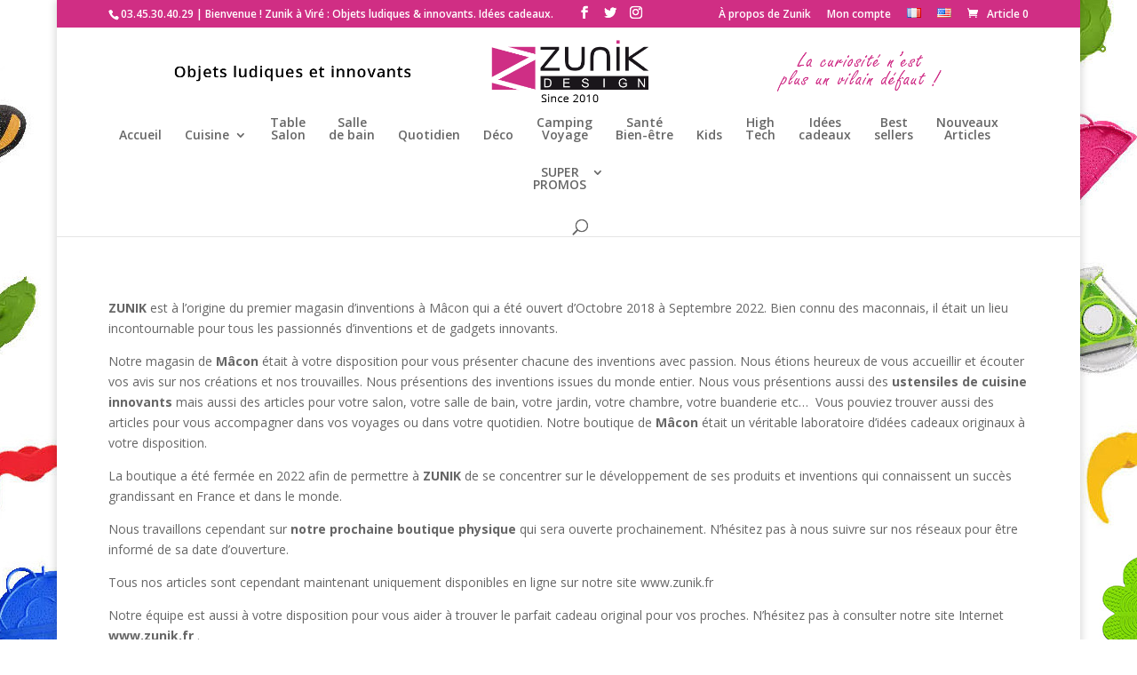

--- FILE ---
content_type: text/html; charset=UTF-8
request_url: https://www.zunik.fr/fr/notre-magasin-a-macon/
body_size: 17120
content:
<!DOCTYPE html>
<html lang="fr-FR">
<head>
	<meta charset="UTF-8" />
<meta http-equiv="X-UA-Compatible" content="IE=edge">
	<link rel="pingback" href="https://www.zunik.fr/xmlrpc.php" />

	<script type="text/javascript">
		document.documentElement.className = 'js';
	</script>

	<script>var et_site_url='https://www.zunik.fr';var et_post_id='1024';function et_core_page_resource_fallback(a,b){"undefined"===typeof b&&(b=a.sheet.cssRules&&0===a.sheet.cssRules.length);b&&(a.onerror=null,a.onload=null,a.href?a.href=et_site_url+"/?et_core_page_resource="+a.id+et_post_id:a.src&&(a.src=et_site_url+"/?et_core_page_resource="+a.id+et_post_id))}
</script><meta name='robots' content='index, follow, max-image-preview:large, max-snippet:-1, max-video-preview:-1' />
	<style>img:is([sizes="auto" i], [sizes^="auto," i]) { contain-intrinsic-size: 3000px 1500px }</style>
	
<!-- Google Tag Manager for WordPress by gtm4wp.com -->
<script data-cfasync="false" data-pagespeed-no-defer>
	var gtm4wp_datalayer_name = "dataLayer";
	var dataLayer = dataLayer || [];
</script>
<!-- End Google Tag Manager for WordPress by gtm4wp.com -->
	<!-- This site is optimized with the Yoast SEO plugin v26.8 - https://yoast.com/product/yoast-seo-wordpress/ -->
	<title>Notre magasin à Mâcon - www.zunik.fr - Yannick</title>
	<meta name="description" content="www.zunik.fr Notre magasin à Mâcon - Yannick" />
	<link rel="canonical" href="https://www.zunik.fr/fr/notre-magasin-a-macon/" />
	<meta property="og:locale" content="fr_FR" />
	<meta property="og:type" content="article" />
	<meta property="og:title" content="Notre magasin à Mâcon - www.zunik.fr - Yannick" />
	<meta property="og:description" content="www.zunik.fr Notre magasin à Mâcon - Yannick" />
	<meta property="og:url" content="https://www.zunik.fr/fr/notre-magasin-a-macon/" />
	<meta property="og:site_name" content="www.zunik.fr" />
	<meta property="article:publisher" content="https://www.facebook.com/ZunikDesign/" />
	<meta property="article:modified_time" content="2024-09-20T06:31:47+00:00" />
	<meta name="twitter:card" content="summary_large_image" />
	<meta name="twitter:site" content="@zunikdesign" />
	<meta name="twitter:label1" content="Durée de lecture estimée" />
	<meta name="twitter:data1" content="2 minutes" />
	<script type="application/ld+json" class="yoast-schema-graph">{"@context":"https://schema.org","@graph":[{"@type":"WebPage","@id":"https://www.zunik.fr/fr/notre-magasin-a-macon/","url":"https://www.zunik.fr/fr/notre-magasin-a-macon/","name":"Notre magasin à Mâcon - www.zunik.fr - Yannick","isPartOf":{"@id":"https://www.zunik.fr/fr/#website"},"datePublished":"2018-10-08T15:58:08+00:00","dateModified":"2024-09-20T06:31:47+00:00","description":"www.zunik.fr Notre magasin à Mâcon - Yannick","breadcrumb":{"@id":"https://www.zunik.fr/fr/notre-magasin-a-macon/#breadcrumb"},"inLanguage":"fr-FR","potentialAction":[{"@type":"ReadAction","target":["https://www.zunik.fr/fr/notre-magasin-a-macon/"]}]},{"@type":"BreadcrumbList","@id":"https://www.zunik.fr/fr/notre-magasin-a-macon/#breadcrumb","itemListElement":[{"@type":"ListItem","position":1,"name":"Accueil","item":"https://www.zunik.fr/fr/"},{"@type":"ListItem","position":2,"name":"Notre magasin à Mâcon"}]},{"@type":"WebSite","@id":"https://www.zunik.fr/fr/#website","url":"https://www.zunik.fr/fr/","name":"www.zunik.fr","description":"Objets ludiques et innovants","publisher":{"@id":"https://www.zunik.fr/fr/#organization"},"potentialAction":[{"@type":"SearchAction","target":{"@type":"EntryPoint","urlTemplate":"https://www.zunik.fr/fr/?s={search_term_string}"},"query-input":{"@type":"PropertyValueSpecification","valueRequired":true,"valueName":"search_term_string"}}],"inLanguage":"fr-FR"},{"@type":"Organization","@id":"https://www.zunik.fr/fr/#organization","name":"ZUNIK","url":"https://www.zunik.fr/fr/","logo":{"@type":"ImageObject","inLanguage":"fr-FR","@id":"https://www.zunik.fr/fr/#/schema/logo/image/","url":"https://www.zunik.fr/wp-content/uploads/2018/09/Logo_Zunik_72dpi_2018.jpg","contentUrl":"https://www.zunik.fr/wp-content/uploads/2018/09/Logo_Zunik_72dpi_2018.jpg","width":720,"height":720,"caption":"ZUNIK"},"image":{"@id":"https://www.zunik.fr/fr/#/schema/logo/image/"},"sameAs":["https://www.facebook.com/ZunikDesign/","https://x.com/zunikdesign","https://www.instagram.com/zunikdesign/"]}]}</script>
	<!-- / Yoast SEO plugin. -->


<link rel='dns-prefetch' href='//fonts.googleapis.com' />
<link rel="alternate" type="application/rss+xml" title="www.zunik.fr &raquo; Flux" href="https://www.zunik.fr/fr/feed/" />
<link rel="alternate" type="application/rss+xml" title="www.zunik.fr &raquo; Flux des commentaires" href="https://www.zunik.fr/fr/comments/feed/" />
<script type="text/javascript">
/* <![CDATA[ */
window._wpemojiSettings = {"baseUrl":"https:\/\/s.w.org\/images\/core\/emoji\/15.0.3\/72x72\/","ext":".png","svgUrl":"https:\/\/s.w.org\/images\/core\/emoji\/15.0.3\/svg\/","svgExt":".svg","source":{"concatemoji":"https:\/\/www.zunik.fr\/wp-includes\/js\/wp-emoji-release.min.js?ver=6.7.4"}};
/*! This file is auto-generated */
!function(i,n){var o,s,e;function c(e){try{var t={supportTests:e,timestamp:(new Date).valueOf()};sessionStorage.setItem(o,JSON.stringify(t))}catch(e){}}function p(e,t,n){e.clearRect(0,0,e.canvas.width,e.canvas.height),e.fillText(t,0,0);var t=new Uint32Array(e.getImageData(0,0,e.canvas.width,e.canvas.height).data),r=(e.clearRect(0,0,e.canvas.width,e.canvas.height),e.fillText(n,0,0),new Uint32Array(e.getImageData(0,0,e.canvas.width,e.canvas.height).data));return t.every(function(e,t){return e===r[t]})}function u(e,t,n){switch(t){case"flag":return n(e,"\ud83c\udff3\ufe0f\u200d\u26a7\ufe0f","\ud83c\udff3\ufe0f\u200b\u26a7\ufe0f")?!1:!n(e,"\ud83c\uddfa\ud83c\uddf3","\ud83c\uddfa\u200b\ud83c\uddf3")&&!n(e,"\ud83c\udff4\udb40\udc67\udb40\udc62\udb40\udc65\udb40\udc6e\udb40\udc67\udb40\udc7f","\ud83c\udff4\u200b\udb40\udc67\u200b\udb40\udc62\u200b\udb40\udc65\u200b\udb40\udc6e\u200b\udb40\udc67\u200b\udb40\udc7f");case"emoji":return!n(e,"\ud83d\udc26\u200d\u2b1b","\ud83d\udc26\u200b\u2b1b")}return!1}function f(e,t,n){var r="undefined"!=typeof WorkerGlobalScope&&self instanceof WorkerGlobalScope?new OffscreenCanvas(300,150):i.createElement("canvas"),a=r.getContext("2d",{willReadFrequently:!0}),o=(a.textBaseline="top",a.font="600 32px Arial",{});return e.forEach(function(e){o[e]=t(a,e,n)}),o}function t(e){var t=i.createElement("script");t.src=e,t.defer=!0,i.head.appendChild(t)}"undefined"!=typeof Promise&&(o="wpEmojiSettingsSupports",s=["flag","emoji"],n.supports={everything:!0,everythingExceptFlag:!0},e=new Promise(function(e){i.addEventListener("DOMContentLoaded",e,{once:!0})}),new Promise(function(t){var n=function(){try{var e=JSON.parse(sessionStorage.getItem(o));if("object"==typeof e&&"number"==typeof e.timestamp&&(new Date).valueOf()<e.timestamp+604800&&"object"==typeof e.supportTests)return e.supportTests}catch(e){}return null}();if(!n){if("undefined"!=typeof Worker&&"undefined"!=typeof OffscreenCanvas&&"undefined"!=typeof URL&&URL.createObjectURL&&"undefined"!=typeof Blob)try{var e="postMessage("+f.toString()+"("+[JSON.stringify(s),u.toString(),p.toString()].join(",")+"));",r=new Blob([e],{type:"text/javascript"}),a=new Worker(URL.createObjectURL(r),{name:"wpTestEmojiSupports"});return void(a.onmessage=function(e){c(n=e.data),a.terminate(),t(n)})}catch(e){}c(n=f(s,u,p))}t(n)}).then(function(e){for(var t in e)n.supports[t]=e[t],n.supports.everything=n.supports.everything&&n.supports[t],"flag"!==t&&(n.supports.everythingExceptFlag=n.supports.everythingExceptFlag&&n.supports[t]);n.supports.everythingExceptFlag=n.supports.everythingExceptFlag&&!n.supports.flag,n.DOMReady=!1,n.readyCallback=function(){n.DOMReady=!0}}).then(function(){return e}).then(function(){var e;n.supports.everything||(n.readyCallback(),(e=n.source||{}).concatemoji?t(e.concatemoji):e.wpemoji&&e.twemoji&&(t(e.twemoji),t(e.wpemoji)))}))}((window,document),window._wpemojiSettings);
/* ]]> */
</script>
<meta content="Divi v.3.25.3" name="generator"/><link rel='stylesheet' id='font-awesome-css' href='https://www.zunik.fr/wp-content/plugins/load-more-products-for-woocommerce/berocket/assets/css/font-awesome.min.css?ver=6.7.4' type='text/css' media='all' />
<style id='font-awesome-inline-css' type='text/css'>
[data-font="FontAwesome"]:before {font-family: 'FontAwesome' !important;content: attr(data-icon) !important;speak: none !important;font-weight: normal !important;font-variant: normal !important;text-transform: none !important;line-height: 1 !important;font-style: normal !important;-webkit-font-smoothing: antialiased !important;-moz-osx-font-smoothing: grayscale !important;}
</style>
<link rel='stylesheet' id='wcmultishipping-checkout-pickup-points-block-css' href='https://www.zunik.fr/wp-content/plugins/wc-multishipping/inc/woocommerce_block/style-index.css?ver=0.1.0' type='text/css' media='all' />
<link rel='stylesheet' id='wcmultishipping-blocks-integration-css' href='https://www.zunik.fr/wp-content/plugins/wc-multishipping/inc/woocommerce_block/style-index.css?ver=0.1.0' type='text/css' media='all' />
<link rel='stylesheet' id='aws-divi-css' href='https://www.zunik.fr/wp-content/plugins/advanced-woo-search/includes/modules/divi/divi.css?ver=3.52' type='text/css' media='all' />
<style id='wp-emoji-styles-inline-css' type='text/css'>

	img.wp-smiley, img.emoji {
		display: inline !important;
		border: none !important;
		box-shadow: none !important;
		height: 1em !important;
		width: 1em !important;
		margin: 0 0.07em !important;
		vertical-align: -0.1em !important;
		background: none !important;
		padding: 0 !important;
	}
</style>
<link rel='stylesheet' id='fb-widget-frontend-style-css' href='https://www.zunik.fr/wp-content/plugins/facebook-pagelike-widget/assets/css/style.css?ver=1.0.0' type='text/css' media='all' />
<link rel='stylesheet' id='fbshare-stylesheet-css' href='https://www.zunik.fr/wp-content/plugins/woocommerce-facebook-share-like-button/css/fbshare.css?ver=6.7.4' type='text/css' media='all' />
<link rel='stylesheet' id='pif-styles-css' href='https://www.zunik.fr/wp-content/plugins/woocommerce-product-image-flipper/assets/css/style.css?ver=6.7.4' type='text/css' media='all' />
<link rel='stylesheet' id='woocommerce-layout-css' href='https://www.zunik.fr/wp-content/plugins/woocommerce/assets/css/woocommerce-layout.css?ver=10.2.3' type='text/css' media='all' />
<link rel='stylesheet' id='woocommerce-smallscreen-css' href='https://www.zunik.fr/wp-content/plugins/woocommerce/assets/css/woocommerce-smallscreen.css?ver=10.2.3' type='text/css' media='only screen and (max-width: 768px)' />
<link rel='stylesheet' id='woocommerce-general-css' href='https://www.zunik.fr/wp-content/plugins/woocommerce/assets/css/woocommerce.css?ver=10.2.3' type='text/css' media='all' />
<style id='woocommerce-inline-inline-css' type='text/css'>
.woocommerce form .form-row .required { visibility: visible; }
</style>
<link rel='stylesheet' id='aws-style-css' href='https://www.zunik.fr/wp-content/plugins/advanced-woo-search/assets/css/common.min.css?ver=3.52' type='text/css' media='all' />
<link rel='stylesheet' id='brands-styles-css' href='https://www.zunik.fr/wp-content/plugins/woocommerce/assets/css/brands.css?ver=10.2.3' type='text/css' media='all' />
<link rel='stylesheet' id='divi-style-css' href='https://www.zunik.fr/wp-content/themes/divi/style.css?ver=3.25.3' type='text/css' media='all' />
<link rel='stylesheet' id='et-builder-googlefonts-cached-css' href='https://fonts.googleapis.com/css?family=Open+Sans%3A300%2C300italic%2Cregular%2Citalic%2C600%2C600italic%2C700%2C700italic%2C800%2C800italic&#038;ver=6.7.4#038;subset=latin,latin-ext' type='text/css' media='all' />
<link rel='stylesheet' id='dashicons-css' href='https://www.zunik.fr/wp-includes/css/dashicons.min.css?ver=6.7.4' type='text/css' media='all' />
<style id='dashicons-inline-css' type='text/css'>
[data-font="Dashicons"]:before {font-family: 'Dashicons' !important;content: attr(data-icon) !important;speak: none !important;font-weight: normal !important;font-variant: normal !important;text-transform: none !important;line-height: 1 !important;font-style: normal !important;-webkit-font-smoothing: antialiased !important;-moz-osx-font-smoothing: grayscale !important;}
</style>
<script type="text/javascript" src="https://www.zunik.fr/wp-includes/js/jquery/jquery.min.js?ver=3.7.1" id="jquery-core-js"></script>
<script type="text/javascript" src="https://www.zunik.fr/wp-includes/js/jquery/jquery-migrate.min.js?ver=3.4.1" id="jquery-migrate-js"></script>
<script type="text/javascript" src="https://www.zunik.fr/wp-content/plugins/woocommerce/assets/js/jquery-blockui/jquery.blockUI.min.js?ver=2.7.0-wc.10.2.3" id="jquery-blockui-js" defer="defer" data-wp-strategy="defer"></script>
<script type="text/javascript" id="wc-add-to-cart-js-extra">
/* <![CDATA[ */
var wc_add_to_cart_params = {"ajax_url":"\/wp-admin\/admin-ajax.php","wc_ajax_url":"\/fr\/?wc-ajax=%%endpoint%%","i18n_view_cart":"Voir le panier","cart_url":"https:\/\/www.zunik.fr\/fr\/panier\/","is_cart":"","cart_redirect_after_add":"no"};
/* ]]> */
</script>
<script type="text/javascript" src="https://www.zunik.fr/wp-content/plugins/woocommerce/assets/js/frontend/add-to-cart.min.js?ver=10.2.3" id="wc-add-to-cart-js" defer="defer" data-wp-strategy="defer"></script>
<script type="text/javascript" src="https://www.zunik.fr/wp-content/plugins/woocommerce/assets/js/js-cookie/js.cookie.min.js?ver=2.1.4-wc.10.2.3" id="js-cookie-js" defer="defer" data-wp-strategy="defer"></script>
<script type="text/javascript" id="woocommerce-js-extra">
/* <![CDATA[ */
var woocommerce_params = {"ajax_url":"\/wp-admin\/admin-ajax.php","wc_ajax_url":"\/fr\/?wc-ajax=%%endpoint%%","i18n_password_show":"Afficher le mot de passe","i18n_password_hide":"Masquer le mot de passe"};
/* ]]> */
</script>
<script type="text/javascript" src="https://www.zunik.fr/wp-content/plugins/woocommerce/assets/js/frontend/woocommerce.min.js?ver=10.2.3" id="woocommerce-js" defer="defer" data-wp-strategy="defer"></script>
<link rel="https://api.w.org/" href="https://www.zunik.fr/wp-json/" /><link rel="alternate" title="JSON" type="application/json" href="https://www.zunik.fr/wp-json/wp/v2/pages/1024" /><link rel="EditURI" type="application/rsd+xml" title="RSD" href="https://www.zunik.fr/xmlrpc.php?rsd" />
<meta name="generator" content="WordPress 6.7.4" />
<meta name="generator" content="WooCommerce 10.2.3" />
<link rel='shortlink' href='https://www.zunik.fr/?p=1024' />
<link rel="alternate" title="oEmbed (JSON)" type="application/json+oembed" href="https://www.zunik.fr/wp-json/oembed/1.0/embed?url=https%3A%2F%2Fwww.zunik.fr%2Ffr%2Fnotre-magasin-a-macon%2F&#038;lang=fr" />
<link rel="alternate" title="oEmbed (XML)" type="text/xml+oembed" href="https://www.zunik.fr/wp-json/oembed/1.0/embed?url=https%3A%2F%2Fwww.zunik.fr%2Ffr%2Fnotre-magasin-a-macon%2F&#038;format=xml&#038;lang=fr" />

		<!-- GA Google Analytics @ https://m0n.co/ga -->
		<script async src="https://www.googletagmanager.com/gtag/js?id=G-8VPRYGD4TT"></script>
		<script>
			window.dataLayer = window.dataLayer || [];
			function gtag(){dataLayer.push(arguments);}
			gtag('js', new Date());
			gtag('config', 'G-8VPRYGD4TT');
		</script>

	<style></style><style>
                .lmp_load_more_button.br_lmp_button_settings .lmp_button:hover {
                    background-color: #000000!important;
                    color: #000000!important;
                }
                .lmp_load_more_button.br_lmp_prev_settings .lmp_button:hover {
                    background-color: #9999ff!important;
                    color: #ffffff!important;
                }li.product.lazy, .berocket_lgv_additional_data.lazy{opacity:0;}</style>
	<style type="text/css">

	
	</style>


<!-- Google Tag Manager for WordPress by gtm4wp.com -->
<!-- GTM Container placement set to footer -->
<script data-cfasync="false" data-pagespeed-no-defer type="text/javascript">
	var dataLayer_content = {"pagePostType":"page","pagePostType2":"single-page","pagePostAuthor":"Yannick"};
	dataLayer.push( dataLayer_content );
</script>
<script data-cfasync="false" data-pagespeed-no-defer type="text/javascript">
(function(w,d,s,l,i){w[l]=w[l]||[];w[l].push({'gtm.start':
new Date().getTime(),event:'gtm.js'});var f=d.getElementsByTagName(s)[0],
j=d.createElement(s),dl=l!='dataLayer'?'&l='+l:'';j.async=true;j.src=
'//www.googletagmanager.com/gtm.js?id='+i+dl;f.parentNode.insertBefore(j,f);
})(window,document,'script','dataLayer','GTM-P4GXQB5');
</script>
<!-- End Google Tag Manager for WordPress by gtm4wp.com -->
        <script type="text/javascript">
            var jQueryMigrateHelperHasSentDowngrade = false;

			window.onerror = function( msg, url, line, col, error ) {
				// Break out early, do not processing if a downgrade reqeust was already sent.
				if ( jQueryMigrateHelperHasSentDowngrade ) {
					return true;
                }

				var xhr = new XMLHttpRequest();
				var nonce = '19120dee46';
				var jQueryFunctions = [
					'andSelf',
					'browser',
					'live',
					'boxModel',
					'support.boxModel',
					'size',
					'swap',
					'clean',
					'sub',
                ];
				var match_pattern = /\)\.(.+?) is not a function/;
                var erroredFunction = msg.match( match_pattern );

                // If there was no matching functions, do not try to downgrade.
                if ( null === erroredFunction || typeof erroredFunction !== 'object' || typeof erroredFunction[1] === "undefined" || -1 === jQueryFunctions.indexOf( erroredFunction[1] ) ) {
                    return true;
                }

                // Set that we've now attempted a downgrade request.
                jQueryMigrateHelperHasSentDowngrade = true;

				xhr.open( 'POST', 'https://www.zunik.fr/wp-admin/admin-ajax.php' );
				xhr.setRequestHeader( 'Content-Type', 'application/x-www-form-urlencoded' );
				xhr.onload = function () {
					var response,
                        reload = false;

					if ( 200 === xhr.status ) {
                        try {
                        	response = JSON.parse( xhr.response );

                        	reload = response.data.reload;
                        } catch ( e ) {
                        	reload = false;
                        }
                    }

					// Automatically reload the page if a deprecation caused an automatic downgrade, ensure visitors get the best possible experience.
					if ( reload ) {
						location.reload();
                    }
				};

				xhr.send( encodeURI( 'action=jquery-migrate-downgrade-version&_wpnonce=' + nonce ) );

				// Suppress error alerts in older browsers
				return true;
			}
        </script>

		<meta name="viewport" content="width=device-width, initial-scale=1.0, maximum-scale=1.0, user-scalable=0" />	<noscript><style>.woocommerce-product-gallery{ opacity: 1 !important; }</style></noscript>
	
                <script>
                
                    window.addEventListener("load", function() {
                        
                        var awsDiviSearch = document.querySelectorAll("header .et_pb_menu__search-button");
                        if ( awsDiviSearch ) {
                            for (var i = 0; i < awsDiviSearch.length; i++) {
                                awsDiviSearch[i].addEventListener("click", function() {
                                    window.setTimeout(function(){
                                        document.querySelector(".et_pb_menu__search-container .aws-container .aws-search-field").focus();
                                        jQuery( ".aws-search-result" ).hide();
                                    }, 100);
                                }, false);
                            }
                        }

                    }, false);

                </script><style type="text/css" id="custom-background-css">
body.custom-background { background-color: #ffffff; background-image: url("https://www.zunik.fr/wp-content/uploads/2020/12/Background_Zunik_2020_2500px_01-1.jpg"); background-position: center top; background-size: auto; background-repeat: repeat; background-attachment: fixed; }
</style>
	<!-- Global site tag (gtag.js) - Google Analytics -->
<script async src="https://www.googletagmanager.com/gtag/js?id=UA-96328883-6"></script>
<script>
  window.dataLayer = window.dataLayer || [];
  function gtag(){dataLayer.push(arguments);}
  gtag('js', new Date());

  gtag('config', 'UA-96328883-6');
</script>
<link rel="icon" href="https://www.zunik.fr/wp-content/uploads/2018/02/favicon_zunik-design-36x36.jpg" sizes="32x32" />
<link rel="icon" href="https://www.zunik.fr/wp-content/uploads/2018/02/favicon_zunik-design.ico" sizes="192x192" />
<link rel="apple-touch-icon" href="https://www.zunik.fr/wp-content/uploads/2018/02/favicon_zunik-design.ico" />
<meta name="msapplication-TileImage" content="https://www.zunik.fr/wp-content/uploads/2018/02/favicon_zunik-design.ico" />
<link rel="stylesheet" id="et-core-unified-cached-inline-styles" href="https://www.zunik.fr/wp-content/cache/et/1024/et-core-unified-17682868402582.min.css" onerror="et_core_page_resource_fallback(this, true)" onload="et_core_page_resource_fallback(this)" /></head>
<body class="page-template-default page page-id-1024 custom-background wp-custom-logo theme-divi woocommerce-no-js et_pb_button_helper_class et_fullwidth_nav et_fixed_nav et_boxed_layout et_show_nav et_secondary_nav_enabled et_secondary_nav_two_panels et_pb_gutter osx et_pb_gutters4 et_primary_nav_dropdown_animation_fade et_secondary_nav_dropdown_animation_fade et_pb_footer_columns4 et_header_style_centered et_pb_pagebuilder_layout et_smooth_scroll et_right_sidebar et_divi_theme et-db et_minified_js et_minified_css">
	<div id="page-container">

					<div id="top-header">
			<div class="container clearfix">

			
				<div id="et-info">
									<span id="et-info-phone">03.45.30.40.29 | Bienvenue ! Zunik à Viré : Objets ludiques &amp; innovants. Idées cadeaux.</span>
				
				
				<ul class="et-social-icons">

	<li class="et-social-icon et-social-facebook">
		<a href="https://www.facebook.com/ZunikDesign/" class="icon">
			<span>Facebook</span>
		</a>
	</li>
	<li class="et-social-icon et-social-twitter">
		<a href="https://twitter.com/zunikdesign" class="icon">
			<span>Twitter</span>
		</a>
	</li>
	<li class="et-social-icon et-social-instagram">
		<a href="https://www.instagram.com/zunikdesign/" class="icon">
			<span>Instagram</span>
		</a>
	</li>

</ul>				</div> <!-- #et-info -->

			
				<div id="et-secondary-menu">
				<div class="et_duplicate_social_icons">
								<ul class="et-social-icons">

	<li class="et-social-icon et-social-facebook">
		<a href="https://www.facebook.com/ZunikDesign/" class="icon">
			<span>Facebook</span>
		</a>
	</li>
	<li class="et-social-icon et-social-twitter">
		<a href="https://twitter.com/zunikdesign" class="icon">
			<span>Twitter</span>
		</a>
	</li>
	<li class="et-social-icon et-social-instagram">
		<a href="https://www.instagram.com/zunikdesign/" class="icon">
			<span>Instagram</span>
		</a>
	</li>

</ul>
							</div><ul id="et-secondary-nav" class="menu"><li class="menu-item menu-item-type-post_type menu-item-object-page menu-item-2085"><a href="https://www.zunik.fr/fr/a-propos-de-zunik/">À propos de Zunik</a></li>
<li class="menu-item menu-item-type-custom menu-item-object-custom menu-item-75"><a href="https://www.zunik.fr/mon-compte/edit-account/">Mon compte</a></li>
<li class="lang-item lang-item-23 lang-item-fr current-lang lang-item-first menu-item menu-item-type-custom menu-item-object-custom menu-item-72-fr"><a href="https://www.zunik.fr/fr/notre-magasin-a-macon/" hreflang="fr-FR" lang="fr-FR"><img src="[data-uri]" alt="Français" width="16" height="11" style="width: 16px; height: 11px;" /></a></li>
<li class="lang-item lang-item-20 lang-item-en no-translation menu-item menu-item-type-custom menu-item-object-custom menu-item-72-en"><a href="https://www.zunik.fr/en/" hreflang="en-US" lang="en-US"><img src="[data-uri]" alt="English" width="16" height="11" style="width: 16px; height: 11px;" /></a></li>
</ul><a href="https://www.zunik.fr/fr/panier/" class="et-cart-info">
				<span>Article 0</span>
			</a>				</div> <!-- #et-secondary-menu -->

			</div> <!-- .container -->
		</div> <!-- #top-header -->
		
	
	<style>.et_search_outer .aws-container { position: absolute;right: 40px;top: 20px; top: calc( 100% - 60px ); }</style> <header id="main-header" data-height-onload="66"> <div class="container clearfix et_menu_container"> <div class="logo_container"> <span class="logo_helper"></span> <a href="https://www.zunik.fr/fr/"> <img src="https://www.zunik.fr/wp-content/uploads/2019/07/header_logo_shop_zunik_2019-2.png" alt="www.zunik.fr" id="logo" data-height-percentage="81" /> </a> </div> <div id="et-top-navigation" data-height="66" data-fixed-height="40"> <nav id="top-menu-nav"> <ul id="top-menu" class="nav"><li id="menu-item-292" class="menu-item menu-item-type-post_type menu-item-object-page menu-item-home menu-item-292"><a href="https://www.zunik.fr/fr/">Accueil</a></li>
<li id="menu-item-889" class="menu-item menu-item-type-custom menu-item-object-custom menu-item-has-children menu-item-889"><a href="https://www.zunik.fr/categorie-produit/cuisine/">Cuisine</a>
<ul class="sub-menu"> <li id="menu-item-897" class="menu-item menu-item-type-custom menu-item-object-custom menu-item-897"><a href="https://www.zunik.fr/categorie-produit/ustensiles-de-cuisine/">Ustensiles de cuisine</a></li> <li id="menu-item-2092" class="menu-item menu-item-type-custom menu-item-object-custom menu-item-2092"><a href="https://www.zunik.fr/categorie-produit/nettoyage/">Nettoyage</a></li> <li id="menu-item-898" class="menu-item menu-item-type-custom menu-item-object-custom menu-item-898"><a href="https://www.zunik.fr/categorie-produit/couvercles/">Couvercles</a></li> <li id="menu-item-16998" class="menu-item menu-item-type-custom menu-item-object-custom menu-item-16998"><a href="https://www.zunik.fr/categorie-produit/cuisson/">Cuisson</a></li> <li id="menu-item-2181" class="menu-item menu-item-type-custom menu-item-object-custom menu-item-2181"><a href="https://www.zunik.fr/categorie-produit/protection/">Protection</a></li> <li id="menu-item-2133" class="menu-item menu-item-type-custom menu-item-object-custom menu-item-2133"><a href="https://www.zunik.fr/categorie-produit/conservation/">Conservation</a></li> <li id="menu-item-2115" class="menu-item menu-item-type-custom menu-item-object-custom menu-item-2115"><a href="https://www.zunik.fr/categorie-produit/moules-en-silicone/">Moules en silicone</a></li> <li id="menu-item-5521" class="menu-item menu-item-type-custom menu-item-object-custom menu-item-5521"><a href="https://www.zunik.fr/categorie-produit/planches-a-decouper/">Planche à découper</a></li> <li id="menu-item-900" class="menu-item menu-item-type-custom menu-item-object-custom menu-item-900"><a href="https://www.zunik.fr/categorie-produit/couteaux/">Couteaux</a></li>
</ul>
</li>
<li id="menu-item-901" class="menu-item menu-item-type-custom menu-item-object-custom menu-item-901"><a href="https://www.zunik.fr/categorie-produit/pour-la-table/">Table<br>Salon</a></li>
<li id="menu-item-2088" class="menu-item menu-item-type-custom menu-item-object-custom menu-item-2088"><a href="https://www.zunik.fr/categorie-produit/salle-de-bain/">Salle<br>de bain</a></li>
<li id="menu-item-2089" class="menu-item menu-item-type-custom menu-item-object-custom menu-item-2089"><a href="https://www.zunik.fr/categorie-produit/quotidien/">Quotidien</a></li>
<li id="menu-item-5508" class="menu-item menu-item-type-custom menu-item-object-custom menu-item-5508"><a href="https://www.zunik.fr/categorie-produit/deco/">Déco</a></li>
<li id="menu-item-2090" class="menu-item menu-item-type-custom menu-item-object-custom menu-item-2090"><a href="https://www.zunik.fr/categorie-produit/camping-voyage/">Camping<br>Voyage</a></li>
<li id="menu-item-2091" class="menu-item menu-item-type-custom menu-item-object-custom menu-item-2091"><a href="https://www.zunik.fr/categorie-produit/sante-bien-etre/">Santé<br>Bien-être</a></li>
<li id="menu-item-2114" class="menu-item menu-item-type-custom menu-item-object-custom menu-item-2114"><a href="https://www.zunik.fr/categorie-produit/enfants/">Kids</a></li>
<li id="menu-item-17524" class="menu-item menu-item-type-custom menu-item-object-custom menu-item-17524"><a href="https://www.zunik.fr/categorie-produit/high-tech/">High<br>Tech</a></li>
<li id="menu-item-890" class="menu-item menu-item-type-custom menu-item-object-custom menu-item-890"><a href="https://www.zunik.fr/categorie-produit/coups-de-coeur-idee-cadeau/">Idées<br>cadeaux</a></li>
<li id="menu-item-16111" class="menu-item menu-item-type-custom menu-item-object-custom menu-item-16111"><a href="https://www.zunik.fr/categorie-produit/meilleures-ventes/">Best<br>sellers</a></li>
<li id="menu-item-16108" class="menu-item menu-item-type-post_type menu-item-object-page menu-item-16108"><a href="https://www.zunik.fr/fr/nouveautes/">Nouveaux<br>Articles</a></li>
<li id="menu-item-3464" class="menu-item menu-item-type-custom menu-item-object-custom menu-item-has-children menu-item-3464"><a href="https://www.zunik.fr/categorie-produit/promos/">SUPER<br>PROMOS</a>
<ul class="sub-menu"> <li id="menu-item-16134" class="menu-item menu-item-type-custom menu-item-object-custom menu-item-16134"><a href="https://www.zunik.fr/categorie-produit/promos/">Toutes nos Promos</a></li> <li id="menu-item-16133" class="menu-item menu-item-type-custom menu-item-object-custom menu-item-16133"><a href="https://www.zunik.fr/categorie-produit/50/">-50% et Plus !</a></li>
</ul>
</li>
</ul> </nav> <div id="et_top_search"> <span id="et_search_icon"></span> </div> <div id="et_mobile_nav_menu"> <div class="mobile_nav closed"> <span class="select_page">Sélectionner une page</span> <span class="mobile_menu_bar mobile_menu_bar_toggle"></span> </div> </div> </div> <!-- #et-top-navigation --> </div> <!-- .container --> <div class="et_search_outer"> <div class="container et_search_form_container"> <div class="aws-container" data-url="/fr/?wc-ajax=aws_action" data-siteurl="https://www.zunik.fr" data-lang="fr" data-show-loader="true" data-show-more="true" data-show-page="true" data-ajax-search="true" data-show-clear="true" data-mobile-screen="false" data-use-analytics="true" data-min-chars="3" data-buttons-order="2" data-timeout="300" data-is-mobile="false" data-page-id="1024" data-tax="" ><form class="aws-search-form" action="https://www.zunik.fr/fr/" method="get" role="search" ><div class="aws-wrapper"><label class="aws-search-label" for="697383b393c75">Rechercher</label><input type="search" name="s" id="697383b393c75" value="" class="aws-search-field" placeholder="Rechercher" autocomplete="off" /><input type="hidden" name="post_type" value="product"><input type="hidden" name="type_aws" value="true"><input type="hidden" name="lang" value="fr"><div class="aws-search-clear"><span>×</span></div><div class="aws-loader"></div></div><div class="aws-search-btn aws-form-btn"><span class="aws-search-btn_icon"><svg focusable="false" xmlns="http://www.w3.org/2000/svg" viewBox="0 0 24 24" width="24px"><path d="M15.5 14h-.79l-.28-.27C15.41 12.59 16 11.11 16 9.5 16 5.91 13.09 3 9.5 3S3 5.91 3 9.5 5.91 16 9.5 16c1.61 0 3.09-.59 4.23-1.57l.27.28v.79l5 4.99L20.49 19l-4.99-5zm-6 0C7.01 14 5 11.99 5 9.5S7.01 5 9.5 5 14 7.01 14 9.5 11.99 14 9.5 14z"></path></svg></span></div></form></div> <span class="et_close_search_field"></span> </div> </div> </header> <!-- #main-header -->		<div id="et-main-area">
	
<div id="main-content">


			
				<article id="post-1024" class="post-1024 page type-page status-publish hentry">

				
					<div class="entry-content">
					<div id="et-boc" class="et-boc">
			
			<div class="et_builder_inner_content et_pb_gutters3"><div class="et_pb_section et_pb_section_0 et_section_regular">
				
				
				
				
					<div class="et_pb_row et_pb_row_0">
				<div class="et_pb_column et_pb_column_4_4 et_pb_column_0  et_pb_css_mix_blend_mode_passthrough et-last-child">
				
				
				<div class="et_pb_module et_pb_text et_pb_text_0 et_pb_bg_layout_light  et_pb_text_align_left">
				
				
				<div class="et_pb_text_inner">
					<p><strong>ZUNIK</strong> est à l&#8217;origine du premier magasin d&#8217;inventions à Mâcon qui a été ouvert d&#8217;Octobre 2018 à Septembre 2022. Bien connu des maconnais, il était un lieu incontournable pour tous les passionnés d&#8217;inventions et de gadgets innovants.</p>
<p>Notre magasin de <strong>Mâcon</strong> était à votre disposition pour vous présenter chacune des inventions avec passion. Nous étions heureux de vous accueillir et écouter vos avis sur nos créations et nos trouvailles. Nous présentions des inventions issues du monde entier. Nous vous présentions aussi des <strong>ustensiles de cuisine innovants</strong> mais aussi des articles pour votre salon, votre salle de bain, votre jardin, votre chambre, votre buanderie etc&#8230;  Vous pouviez trouver aussi des articles pour vous accompagner dans vos voyages ou dans votre quotidien. Notre boutique de <strong>Mâcon</strong> était un véritable laboratoire d&#8217;idées cadeaux originaux à votre disposition.</p>
<p>La boutique a été fermée en 2022 afin de permettre à <strong>ZUNIK</strong> de se concentrer sur le développement de ses produits et inventions qui connaissent un succès grandissant en France et dans le monde.</p>
<p>Nous travaillons cependant sur <strong>notre prochaine boutique physique</strong> qui sera ouverte prochainement. N&#8217;hésitez pas à nous suivre sur nos réseaux pour être informé de sa date d&#8217;ouverture.</p>
<p>Tous nos articles sont cependant maintenant uniquement disponibles en ligne sur notre site www.zunik.fr</p>
<p>Notre équipe est aussi à votre disposition pour vous aider à trouver le parfait cadeau original pour vos proches. N&#8217;hésitez pas à consulter notre site Internet <strong>www.zunik.fr</strong> .</p>
<p><strong>Vous avez un projet d&#8217;invention ?</strong> N&#8217;hésitez pas à nous en parler en toute confidentialité, nous pouvons vous accompagner dans la réussite de votre projet.</p>
				</div>
			</div> <!-- .et_pb_text -->
			</div> <!-- .et_pb_column -->
				
				
			</div> <!-- .et_pb_row --><div class="et_pb_row et_pb_row_1">
				<div class="et_pb_column et_pb_column_4_4 et_pb_column_1  et_pb_css_mix_blend_mode_passthrough et-last-child">
				
				
				<div class="et_pb_module et_pb_image et_pb_image_0">
				
				
				<span class="et_pb_image_wrap "><img decoding="async" src="https://www.zunik.fr/wp-content/uploads/2019/07/Photo-Boutique-Zunik-02.jpg" alt="" /></span>
			</div>
			</div> <!-- .et_pb_column -->
				
				
			</div> <!-- .et_pb_row -->
				
				
			</div> <!-- .et_pb_section -->			</div>
			
		</div>					</div> <!-- .entry-content -->

				
				</article> <!-- .et_pb_post -->

			

</div> <!-- #main-content -->


	<span class="et_pb_scroll_top et-pb-icon"></span>


			<footer id="main-footer">
				
<div class="container">
    <div id="footer-widgets" class="clearfix">
		<div class="footer-widget"><div id="text-6" class="fwidget et_pb_widget widget_text"><h4 class="title">NOUS CONNAITRE :</h4>			<div class="textwidget"><p><a href="http://www.zunik.fr/a-propos-de-zunik/">À propos de Zunik</a></p>
<p><a href="https://www.zunik.fr/fr/delais-de-livraison-en-france-en-europe-et-dans-le-monde/">Délais de livraison dans le monde</a></p>
<p><a href="https://www.zunik.fr/fr/la-presse-parle-de-nous/">La Presse parle de nous !</a></p>
<p><a href="https://www.zunik.fr/fr/notre-magasin-a-macon/">La boutique à Mâcon</a></p>
<p><a href="http://www.zunik.fr/boutique/">La boutique en ligne</a></p>
<p><a href="https://www.zunik.fr/fr/blog/">Blog de la boutique Zunik de Mâcon</a></p>
<p><a href="http://www.zunik.fr/zunik-communication/">Zunik Communication</a></p>
<p><a href="https://www.zunik.fr/fr/zunik-design-pro-le-meilleur-des-objets-ludiques-et-innovantes-au-service-des-professionnels/">Zunik Pro</a></p>
<p><a href="http://www.zunik.fr/nos-conditions-generales-de-ventes/">Nos Conditions Générales de Vente</a></p>
<p><a href="http://www.zunik.fr/fr/mentions-legales/">Mentions légales</a></p>
</div>
		</div> <!-- end .fwidget --><div id="media_image-2" class="fwidget et_pb_widget widget_media_image"><h4 class="title">LIVRAISON :</h4><a href="https://www.zunik.fr/fr/delais-de-livraison-en-france-en-europe-et-dans-le-monde/"><img width="200" height="255" src="https://www.zunik.fr/wp-content/uploads/2019/12/3_livraison_02.jpg" class="image wp-image-9326  attachment-full size-full" alt="" style="max-width: 100%; height: auto;" decoding="async" loading="lazy" /></a></div> <!-- end .fwidget --><div id="text-10" class="fwidget et_pb_widget widget_text">			<div class="textwidget"></div>
		</div> <!-- end .fwidget --></div> <!-- end .footer-widget --><div class="footer-widget"><div id="text-7" class="fwidget et_pb_widget widget_text"><h4 class="title">SERVICE CLIENT :</h4>			<div class="textwidget"><p><a href="https://www.zunik.fr/fr/contact/">Nous contacter</a></p>
<p><a href="http://www.zunik.fr/nos-conditions-generales-de-ventes/">Modes de livraison</a></p>
<p><a href="http://www.zunik.fr/nos-conditions-generales-de-ventes/">Satisfaction Garantie</a></p>
<p><a href="http://www.zunik.fr/contact/">Demande en ligne</a></p>
<p><a href="http://www.zunik.fr/nos-conditions-generales-de-ventes/">FAQ</a></p>
<p><a href="http://www.zunik.fr/fr/recherche-avancee/">Recherche avancée</a></p>
<p><a href="https://www.zunik.fr/fr/panier/">Votre panier</a></p>
</div>
		</div> <!-- end .fwidget --><div id="media_image-3" class="fwidget et_pb_widget widget_media_image"><h4 class="title">PAIEMENT SÉCURISÉ :</h4><img width="200" height="420" src="https://www.zunik.fr/wp-content/uploads/2019/12/1_paiement_02.jpg" class="image wp-image-9292  attachment-full size-full" alt="" style="max-width: 100%; height: auto;" decoding="async" loading="lazy" srcset="https://www.zunik.fr/wp-content/uploads/2019/12/1_paiement_02.jpg 200w, https://www.zunik.fr/wp-content/uploads/2019/12/1_paiement_02-143x300.jpg 143w" sizes="auto, (max-width: 200px) 100vw, 200px" /></div> <!-- end .fwidget --></div> <!-- end .footer-widget --><div class="footer-widget"><div id="categories-3" class="fwidget et_pb_widget widget_categories"><h4 class="title">RUBRIQUES :</h4>
			<ul>
					<li class="cat-item cat-item-475"><a href="https://www.zunik.fr/fr/category/2018/">2018</a>
</li>
	<li class="cat-item cat-item-632"><a href="https://www.zunik.fr/fr/category/2019/">2019</a>
</li>
	<li class="cat-item cat-item-477"><a href="https://www.zunik.fr/fr/category/blog-boutique-zunik-macon-idee-cadeau-ustensile-cuisine/">Blog de la boutique Zunik à Mâcon</a>
</li>
	<li class="cat-item cat-item-25"><a href="https://www.zunik.fr/fr/category/non-classe-fr/">Non classé</a>
</li>
	<li class="cat-item cat-item-905"><a href="https://www.zunik.fr/fr/category/presse/">Presse</a>
</li>
			</ul>

			</div> <!-- end .fwidget --><div id="polylang-2" class="fwidget et_pb_widget widget_polylang"><h4 class="title">LANGUES :</h4><ul>
	<li class="lang-item lang-item-23 lang-item-fr current-lang lang-item-first"><a lang="fr-FR" hreflang="fr-FR" href="https://www.zunik.fr/fr/notre-magasin-a-macon/" aria-current="true"><img src="[data-uri]" alt="" width="16" height="11" style="width: 16px; height: 11px;" /><span style="margin-left:0.3em;">Français</span></a></li>
	<li class="lang-item lang-item-20 lang-item-en no-translation"><a lang="en-US" hreflang="en-US" href="https://www.zunik.fr/en/"><img src="[data-uri]" alt="" width="16" height="11" style="width: 16px; height: 11px;" /><span style="margin-left:0.3em;">English</span></a></li>
</ul>
</div> <!-- end .fwidget -->      <div id="mailpoet_form-3" class="fwidget et_pb_widget widget_mailpoet_form">
  
      <h4 class="title">Abonnez-vous à notre newsletter :</h4>
  
  <div class="
    mailpoet_form_popup_overlay
      "></div>
  <div
    id="mailpoet_form_1"
    class="
      mailpoet_form
      mailpoet_form_widget
      mailpoet_form_position_
      mailpoet_form_animation_
    "
      >

    <style type="text/css">
     #mailpoet_form_1 .mailpoet_form {  }
#mailpoet_form_1 form { margin-bottom: 0; }
#mailpoet_form_1 .mailpoet_column_with_background { padding: 0px; }
#mailpoet_form_1 .mailpoet_form_column:not(:first-child) { margin-left: 20px; }
#mailpoet_form_1 h2.mailpoet-heading { margin: 0 0 12px 0; }
#mailpoet_form_1 .mailpoet_paragraph { line-height: 20px; margin-bottom: 20px; }
#mailpoet_form_1 .mailpoet_segment_label, #mailpoet_form_1 .mailpoet_text_label, #mailpoet_form_1 .mailpoet_textarea_label, #mailpoet_form_1 .mailpoet_select_label, #mailpoet_form_1 .mailpoet_radio_label, #mailpoet_form_1 .mailpoet_checkbox_label, #mailpoet_form_1 .mailpoet_list_label, #mailpoet_form_1 .mailpoet_date_label { display: block; font-weight: normal; }
#mailpoet_form_1 .mailpoet_text, #mailpoet_form_1 .mailpoet_textarea, #mailpoet_form_1 .mailpoet_select, #mailpoet_form_1 .mailpoet_date_month, #mailpoet_form_1 .mailpoet_date_day, #mailpoet_form_1 .mailpoet_date_year, #mailpoet_form_1 .mailpoet_date { display: block; }
#mailpoet_form_1 .mailpoet_text, #mailpoet_form_1 .mailpoet_textarea { width: 200px; }
#mailpoet_form_1 .mailpoet_checkbox {  }
#mailpoet_form_1 .mailpoet_submit {  }
#mailpoet_form_1 .mailpoet_divider {  }
#mailpoet_form_1 .mailpoet_message {  }
#mailpoet_form_1 .mailpoet_form_loading { width: 30px; text-align: center; line-height: normal; }
#mailpoet_form_1 .mailpoet_form_loading > span { width: 5px; height: 5px; background-color: #5b5b5b; }#mailpoet_form_1{border-radius: 3px;background: #27282e;text-align: left;}#mailpoet_form_1 form.mailpoet_form {padding: 15px;}#mailpoet_form_1{width: 100%;}#mailpoet_form_1 .mailpoet_message {margin: 0; padding: 0 20px;}
        #mailpoet_form_1 .mailpoet_validate_success {color: #00d084}
        #mailpoet_form_1 input.parsley-success {color: #00d084}
        #mailpoet_form_1 select.parsley-success {color: #00d084}
        #mailpoet_form_1 textarea.parsley-success {color: #00d084}
      
        #mailpoet_form_1 .mailpoet_validate_error {color: #cf2e2e}
        #mailpoet_form_1 input.parsley-error {color: #cf2e2e}
        #mailpoet_form_1 select.parsley-error {color: #cf2e2e}
        #mailpoet_form_1 textarea.textarea.parsley-error {color: #cf2e2e}
        #mailpoet_form_1 .parsley-errors-list {color: #cf2e2e}
        #mailpoet_form_1 .parsley-required {color: #cf2e2e}
        #mailpoet_form_1 .parsley-custom-error-message {color: #cf2e2e}
      #mailpoet_form_1 .mailpoet_paragraph.last {margin-bottom: 0} @media (max-width: 500px) {#mailpoet_form_1 {background: #27282e;}} @media (min-width: 500px) {#mailpoet_form_1 .last .mailpoet_paragraph:last-child {margin-bottom: 0}}  @media (max-width: 500px) {#mailpoet_form_1 .mailpoet_form_column:last-child .mailpoet_paragraph:last-child {margin-bottom: 0}} 
    </style>

    <form
      target="_self"
      method="post"
      action="https://www.zunik.fr/wp-admin/admin-post.php?action=mailpoet_subscription_form"
      class="mailpoet_form mailpoet_form_form mailpoet_form_widget"
      novalidate
      data-delay=""
      data-exit-intent-enabled=""
      data-font-family=""
      data-cookie-expiration-time=""
    >
      <input type="hidden" name="data[form_id]" value="1" />
      <input type="hidden" name="token" value="662df84a29" />
      <input type="hidden" name="api_version" value="v1" />
      <input type="hidden" name="endpoint" value="subscribers" />
      <input type="hidden" name="mailpoet_method" value="subscribe" />

      <label class="mailpoet_hp_email_label" style="display: none !important;">Veuillez laisser ce champ vide<input type="email" name="data[email]"/></label><div class='mailpoet_spacer' style='height: 1px;'></div>
<div class="mailpoet_form_image"><figure class="size-large aligncenter"><img src="https://ps.w.org/mailpoet/assets/form-templates/template-11/soundicon.png" alt width=68 height=69 style="width: 68px;height: 69px"></figure></div>
<div class='mailpoet_spacer' style='height: 1px;'></div>
<h2 class="mailpoet-heading  mailpoet-has-font-size" style="text-align: center; color: #ffffff; font-size: 20px"><span style="font-family: Fira Sans" data-font="Fira Sans" class="mailpoet-has-font"><strong>Rejoignez notre communauté !</strong></span></h2>
<p class="mailpoet_form_paragraph  mailpoet-has-font-size" style="text-align: center; color: #ffffff; font-size: 13px"><span style="font-family: Fira Sans" data-font="Fira Sans" class="mailpoet-has-font">Inscrivez-vous à notre Newsletter pour recevoir nos OFFRES et nos ACTUALITÉS !</span></p>
<div class="mailpoet_paragraph "><style>input[name="data[form_field_MTBjMDEyNDFlMGNiX2VtYWls]"]::placeholder{color:#4c537e;opacity: 1;}</style><input type="email" autocomplete="email" class="mailpoet_text" id="form_email_1" name="data[form_field_MTBjMDEyNDFlMGNiX2VtYWls]" title="Adresse e-mail" value="" style="width:100%;box-sizing:border-box;background-color:#ffffff;border-style:solid;border-radius:2px !important;border-width:0px;border-color:#313131;padding:10px;margin: 0 auto 0 0;font-family:&#039;Fira Sans&#039;;font-size:15px;line-height:1.5;height:auto;color:#4c537e;" data-automation-id="form_email"  placeholder="Adresse e-mail *" aria-label="Adresse e-mail *" data-parsley-errors-container=".mailpoet_error_1pscz" data-parsley-required="true" required aria-required="true" data-parsley-minlength="6" data-parsley-maxlength="150" data-parsley-type-message="Cette valeur doit être un e-mail valide." data-parsley-required-message="Ce champ est nécessaire."/><span class="mailpoet_error_1pscz"></span></div>
<div class="mailpoet_paragraph "><input type="submit" class="mailpoet_submit" value="Rejoignez la liste" data-automation-id="subscribe-submit-button" data-font-family='Fira Sans' style="width:100%;box-sizing:border-box;background-color:#d02e84;border-style:solid;border-radius:2px !important;border-width:0px;border-color:#313131;padding:10px;margin: 0 auto 0 0;font-family:&#039;Fira Sans&#039;;font-size:15px;line-height:1.5;height:auto;color:#ffffff;" /><span class="mailpoet_form_loading"><span class="mailpoet_bounce1"></span><span class="mailpoet_bounce2"></span><span class="mailpoet_bounce3"></span></span></div>
<p class="mailpoet_form_paragraph  mailpoet-has-font-size" style="text-align: center; color: #ffffff; font-size: 13px"><span style="font-family: Fira Sans" data-font="Fira Sans" class="mailpoet-has-font">Nous n’envoyons pas de messages indésirables ! Lisez notre <a href="#">politique de confidentialité</a> pour plus d’informations.</span></p>

      <div class="mailpoet_message">
        <p class="mailpoet_validate_success"
                style="display:none;"
                >Vérifiez votre boite de réception ou votre répertoire d’indésirables pour confirmer votre abonnement.
        </p>
        <p class="mailpoet_validate_error"
                style="display:none;"
                >        </p>
      </div>
    </form>

      </div>

      </div> <!-- end .fwidget -->
  </div> <!-- end .footer-widget --><div class="footer-widget"><div id="woocommerce_product_search-2" class="fwidget et_pb_widget woocommerce widget_product_search"><h4 class="title">RECHERCHER UN ARTICLE :</h4><div class="aws-container" data-url="/fr/?wc-ajax=aws_action" data-siteurl="https://www.zunik.fr" data-lang="fr" data-show-loader="true" data-show-more="true" data-show-page="true" data-ajax-search="true" data-show-clear="true" data-mobile-screen="false" data-use-analytics="true" data-min-chars="3" data-buttons-order="2" data-timeout="300" data-is-mobile="false" data-page-id="1024" data-tax="" ><form class="aws-search-form" action="https://www.zunik.fr/fr/" method="get" role="search" ><div class="aws-wrapper"><label class="aws-search-label" for="697383b39f009">Rechercher</label><input type="search" name="s" id="697383b39f009" value="" class="aws-search-field" placeholder="Rechercher" autocomplete="off" /><input type="hidden" name="post_type" value="product"><input type="hidden" name="type_aws" value="true"><input type="hidden" name="lang" value="fr"><div class="aws-search-clear"><span>×</span></div><div class="aws-loader"></div></div><div class="aws-search-btn aws-form-btn"><span class="aws-search-btn_icon"><svg focusable="false" xmlns="http://www.w3.org/2000/svg" viewBox="0 0 24 24" width="24px"><path d="M15.5 14h-.79l-.28-.27C15.41 12.59 16 11.11 16 9.5 16 5.91 13.09 3 9.5 3S3 5.91 3 9.5 5.91 16 9.5 16c1.61 0 3.09-.59 4.23-1.57l.27.28v.79l5 4.99L20.49 19l-4.99-5zm-6 0C7.01 14 5 11.99 5 9.5S7.01 5 9.5 5 14 7.01 14 9.5 11.99 14 9.5 14z"></path></svg></span></div></form></div></div> <!-- end .fwidget --><div id="fbw_id-3" class="fwidget et_pb_widget widget_fbw_id"><h4 class="title">REJOIGNEZ-NOUS ! :</h4>        <div class="fb-widget-container" style="position: relative; min-height: 400px;">
            <div class="fb_loader" style="text-align: center !important;">
                <img src="https://www.zunik.fr/wp-content/plugins/facebook-pagelike-widget/assets/images/loader.gif" alt="Loading..." />
            </div>

            <div id="fb-root"></div>
            <div class="fb-page" 
                data-href="https://www.facebook.com/zunikdesign" 
                data-width="200" 
                data-height="400" 
                data-small-header="false" 
                data-adapt-container-width="false" 
                data-hide-cover="false" 
                data-show-facepile="false" 
                data-tabs="timeline" 
                data-lazy="false"
                data-xfbml-parse-ignore="false">
            </div>
        </div>
        </div> <!-- end .fwidget --></div> <!-- end .footer-widget -->    </div> <!-- #footer-widgets -->
</div>    <!-- .container -->

		
				<div id="et-footer-nav">
					<div class="container">
						<ul id="menu-colonne-1-fr" class="bottom-nav"><li id="menu-item-129" class="menu-item menu-item-type-post_type menu-item-object-page menu-item-129"><a href="https://www.zunik.fr/fr/a-propos-de-zunik/">À propos de Zunik</a></li>
<li id="menu-item-130" class="menu-item menu-item-type-post_type menu-item-object-page menu-item-130"><a href="https://www.zunik.fr/fr/boutique-zunik-macon/">La boutique en ligne</a></li>
<li id="menu-item-134" class="menu-item menu-item-type-post_type menu-item-object-page menu-item-privacy-policy menu-item-134"><a rel="privacy-policy" href="https://www.zunik.fr/fr/nos-conditions-generales-de-ventes/">Nos Conditions Générales de Ventes</a></li>
<li id="menu-item-751" class="menu-item menu-item-type-post_type menu-item-object-page menu-item-751"><a href="https://www.zunik.fr/fr/mentions-legales/">Mentions légales</a></li>
<li id="menu-item-131" class="menu-item menu-item-type-post_type menu-item-object-page menu-item-131"><a href="https://www.zunik.fr/fr/contact/">Nous contacter</a></li>
</ul>					</div>
				</div> <!-- #et-footer-nav -->

			
				<div id="footer-bottom">
					<div class="container clearfix">
				<ul class="et-social-icons">

	<li class="et-social-icon et-social-facebook">
		<a href="https://www.facebook.com/ZunikDesign/" class="icon">
			<span>Facebook</span>
		</a>
	</li>
	<li class="et-social-icon et-social-twitter">
		<a href="https://twitter.com/zunikdesign" class="icon">
			<span>Twitter</span>
		</a>
	</li>
	<li class="et-social-icon et-social-instagram">
		<a href="https://www.instagram.com/zunikdesign/" class="icon">
			<span>Instagram</span>
		</a>
	</li>

</ul><div id="footer-info"> © Copyright - www.zunik.fr - Site Internet réalisé par <a href="https://www.zunik-communication.fr/">Zunik Communication</a></div>					</div>	<!-- .container -->
				</div>
			</footer> <!-- #main-footer -->
		</div> <!-- #et-main-area -->


	</div> <!-- #page-container -->

	
<!-- GTM Container placement set to footer -->
<!-- Google Tag Manager (noscript) -->
				<noscript><iframe src="https://www.googletagmanager.com/ns.html?id=GTM-P4GXQB5" height="0" width="0" style="display:none;visibility:hidden" aria-hidden="true"></iframe></noscript>
<!-- End Google Tag Manager (noscript) -->	<script type="text/javascript">
			</script>
		<script type='text/javascript'>
		(function () {
			var c = document.body.className;
			c = c.replace(/woocommerce-no-js/, 'woocommerce-js');
			document.body.className = c;
		})();
	</script>
	<link rel='stylesheet' id='wc-stripe-blocks-checkout-style-css' href='https://www.zunik.fr/wp-content/plugins/woocommerce-gateway-stripe/build/upe-blocks.css?ver=5149cca93b0373758856' type='text/css' media='all' />
<link rel='stylesheet' id='berocket_lmp_style-css' href='https://www.zunik.fr/wp-content/plugins/load-more-products-for-woocommerce/css/load_products.css?ver=1.2.3.4' type='text/css' media='all' />
<link rel='stylesheet' id='wc-blocks-style-css' href='https://www.zunik.fr/wp-content/plugins/woocommerce/assets/client/blocks/wc-blocks.css?ver=wc-10.2.3' type='text/css' media='all' />
<link rel='stylesheet' id='mailpoet_public-css' href='https://www.zunik.fr/wp-content/plugins/mailpoet/assets/dist/css/mailpoet-public.b1f0906e.css?ver=6.7.4' type='text/css' media='all' />
<link rel='stylesheet' id='mailpoet_custom_fonts_0-css' href='https://fonts.googleapis.com/css?family=Abril+FatFace%3A400%2C400i%2C700%2C700i%7CAlegreya%3A400%2C400i%2C700%2C700i%7CAlegreya+Sans%3A400%2C400i%2C700%2C700i%7CAmatic+SC%3A400%2C400i%2C700%2C700i%7CAnonymous+Pro%3A400%2C400i%2C700%2C700i%7CArchitects+Daughter%3A400%2C400i%2C700%2C700i%7CArchivo%3A400%2C400i%2C700%2C700i%7CArchivo+Narrow%3A400%2C400i%2C700%2C700i%7CAsap%3A400%2C400i%2C700%2C700i%7CBarlow%3A400%2C400i%2C700%2C700i%7CBioRhyme%3A400%2C400i%2C700%2C700i%7CBonbon%3A400%2C400i%2C700%2C700i%7CCabin%3A400%2C400i%2C700%2C700i%7CCairo%3A400%2C400i%2C700%2C700i%7CCardo%3A400%2C400i%2C700%2C700i%7CChivo%3A400%2C400i%2C700%2C700i%7CConcert+One%3A400%2C400i%2C700%2C700i%7CCormorant%3A400%2C400i%2C700%2C700i%7CCrimson+Text%3A400%2C400i%2C700%2C700i%7CEczar%3A400%2C400i%2C700%2C700i%7CExo+2%3A400%2C400i%2C700%2C700i%7CFira+Sans%3A400%2C400i%2C700%2C700i%7CFjalla+One%3A400%2C400i%2C700%2C700i%7CFrank+Ruhl+Libre%3A400%2C400i%2C700%2C700i%7CGreat+Vibes%3A400%2C400i%2C700%2C700i&#038;ver=6.7.4' type='text/css' media='all' />
<link rel='stylesheet' id='mailpoet_custom_fonts_1-css' href='https://fonts.googleapis.com/css?family=Heebo%3A400%2C400i%2C700%2C700i%7CIBM+Plex%3A400%2C400i%2C700%2C700i%7CInconsolata%3A400%2C400i%2C700%2C700i%7CIndie+Flower%3A400%2C400i%2C700%2C700i%7CInknut+Antiqua%3A400%2C400i%2C700%2C700i%7CInter%3A400%2C400i%2C700%2C700i%7CKarla%3A400%2C400i%2C700%2C700i%7CLibre+Baskerville%3A400%2C400i%2C700%2C700i%7CLibre+Franklin%3A400%2C400i%2C700%2C700i%7CMontserrat%3A400%2C400i%2C700%2C700i%7CNeuton%3A400%2C400i%2C700%2C700i%7CNotable%3A400%2C400i%2C700%2C700i%7CNothing+You+Could+Do%3A400%2C400i%2C700%2C700i%7CNoto+Sans%3A400%2C400i%2C700%2C700i%7CNunito%3A400%2C400i%2C700%2C700i%7COld+Standard+TT%3A400%2C400i%2C700%2C700i%7COxygen%3A400%2C400i%2C700%2C700i%7CPacifico%3A400%2C400i%2C700%2C700i%7CPoppins%3A400%2C400i%2C700%2C700i%7CProza+Libre%3A400%2C400i%2C700%2C700i%7CPT+Sans%3A400%2C400i%2C700%2C700i%7CPT+Serif%3A400%2C400i%2C700%2C700i%7CRakkas%3A400%2C400i%2C700%2C700i%7CReenie+Beanie%3A400%2C400i%2C700%2C700i%7CRoboto+Slab%3A400%2C400i%2C700%2C700i&#038;ver=6.7.4' type='text/css' media='all' />
<link rel='stylesheet' id='mailpoet_custom_fonts_2-css' href='https://fonts.googleapis.com/css?family=Ropa+Sans%3A400%2C400i%2C700%2C700i%7CRubik%3A400%2C400i%2C700%2C700i%7CShadows+Into+Light%3A400%2C400i%2C700%2C700i%7CSpace+Mono%3A400%2C400i%2C700%2C700i%7CSpectral%3A400%2C400i%2C700%2C700i%7CSue+Ellen+Francisco%3A400%2C400i%2C700%2C700i%7CTitillium+Web%3A400%2C400i%2C700%2C700i%7CUbuntu%3A400%2C400i%2C700%2C700i%7CVarela%3A400%2C400i%2C700%2C700i%7CVollkorn%3A400%2C400i%2C700%2C700i%7CWork+Sans%3A400%2C400i%2C700%2C700i%7CYatra+One%3A400%2C400i%2C700%2C700i&#038;ver=6.7.4' type='text/css' media='all' />
<script type="text/javascript" id="aws-script-js-extra">
/* <![CDATA[ */
var aws_vars = {"sale":"Sale!","sku":"SKU: ","showmore":"Voir tous les r\u00e9sultats","noresults":"Rien n'a \u00e9t\u00e9 trouv\u00e9"};
/* ]]> */
</script>
<script type="text/javascript" src="https://www.zunik.fr/wp-content/plugins/advanced-woo-search/assets/js/common.min.js?ver=3.52" id="aws-script-js"></script>
<script type="text/javascript" id="divi-custom-script-js-extra">
/* <![CDATA[ */
var DIVI = {"item_count":"%d Item","items_count":"%d Items"};
var et_shortcodes_strings = {"previous":"Pr\u00e9c\u00e9dent","next":"Suivant"};
var et_pb_custom = {"ajaxurl":"https:\/\/www.zunik.fr\/wp-admin\/admin-ajax.php","images_uri":"https:\/\/www.zunik.fr\/wp-content\/themes\/divi\/images","builder_images_uri":"https:\/\/www.zunik.fr\/wp-content\/themes\/divi\/includes\/builder\/images","et_frontend_nonce":"0ec41f0450","subscription_failed":"Veuillez v\u00e9rifier les champs ci-dessous pour vous assurer que vous avez entr\u00e9 les informations correctes.","et_ab_log_nonce":"d605609a27","fill_message":"S'il vous pla\u00eet, remplissez les champs suivants:","contact_error_message":"Veuillez corriger les erreurs suivantes :","invalid":"E-mail non valide","captcha":"Captcha","prev":"Pr\u00e9c\u00e9dent","previous":"Pr\u00e9c\u00e9dente","next":"Prochaine","wrong_captcha":"Vous avez entr\u00e9 le mauvais num\u00e9ro dans le captcha.","ignore_waypoints":"no","is_divi_theme_used":"1","widget_search_selector":".widget_search","is_ab_testing_active":"","page_id":"1024","unique_test_id":"","ab_bounce_rate":"5","is_cache_plugin_active":"no","is_shortcode_tracking":"","tinymce_uri":""};
var et_pb_box_shadow_elements = [];
/* ]]> */
</script>
<script type="text/javascript" src="https://www.zunik.fr/wp-content/themes/divi/js/custom.min.js?ver=3.25.3" id="divi-custom-script-js"></script>
<script type="text/javascript" src="https://www.zunik.fr/wp-content/plugins/woocommerce/assets/js/sourcebuster/sourcebuster.min.js?ver=10.2.3" id="sourcebuster-js-js"></script>
<script type="text/javascript" id="wc-order-attribution-js-extra">
/* <![CDATA[ */
var wc_order_attribution = {"params":{"lifetime":1.0e-5,"session":30,"base64":false,"ajaxurl":"https:\/\/www.zunik.fr\/wp-admin\/admin-ajax.php","prefix":"wc_order_attribution_","allowTracking":true},"fields":{"source_type":"current.typ","referrer":"current_add.rf","utm_campaign":"current.cmp","utm_source":"current.src","utm_medium":"current.mdm","utm_content":"current.cnt","utm_id":"current.id","utm_term":"current.trm","utm_source_platform":"current.plt","utm_creative_format":"current.fmt","utm_marketing_tactic":"current.tct","session_entry":"current_add.ep","session_start_time":"current_add.fd","session_pages":"session.pgs","session_count":"udata.vst","user_agent":"udata.uag"}};
/* ]]> */
</script>
<script type="text/javascript" src="https://www.zunik.fr/wp-content/plugins/woocommerce/assets/js/frontend/order-attribution.min.js?ver=10.2.3" id="wc-order-attribution-js"></script>
<script type="text/javascript" src="https://www.zunik.fr/wp-content/plugins/woocommerce-gateway-paypal-express-checkout/assets/js/wc-gateway-ppec-order-review.js?ver=2.1.3" id="wc-gateway-ppec-order-review-js"></script>
<script type="text/javascript" src="https://www.zunik.fr/wp-content/themes/divi/core/admin/js/common.js?ver=3.25.3" id="et-core-common-js"></script>
<script type="text/javascript" src="https://www.zunik.fr/wp-content/plugins/woocommerce/assets/js/jquery-cookie/jquery.cookie.min.js?ver=1.4.1-wc.10.2.3" id="jquery-cookie-js" data-wp-strategy="defer"></script>
<script type="text/javascript" id="wc-cart-fragments-js-extra">
/* <![CDATA[ */
var wc_cart_fragments_params = {"ajax_url":"\/wp-admin\/admin-ajax.php","wc_ajax_url":"\/fr\/?wc-ajax=%%endpoint%%","cart_hash_key":"wc_cart_hash_2f5ce0ecb418c39c5f8ae4473085d72f","fragment_name":"wc_fragments_2f5ce0ecb418c39c5f8ae4473085d72f","request_timeout":"5000"};
/* ]]> */
</script>
<script type="text/javascript" src="https://www.zunik.fr/wp-content/plugins/woo-poly-integration/public/js/Cart.min.js?ver=1.5.0" id="wc-cart-fragments-js"></script>
<script type="text/javascript" id="berocket_lmp_js-js-extra">
/* <![CDATA[ */
var the_lmp_js_data = {"type":"infinity_scroll","update_url":"1","use_mobile":"","mobile_type":"","mobile_width":"","is_AAPF":"","buffer":"50","use_prev_btn":"","load_image":"<div class=\"lmp_products_loading\"><i class=\"fa fa-cog lmp_rotate\"><\/i><span class=\"\"><\/span><\/div>","load_img_class":".lmp_products_loading","load_more":"<div class=\"lmp_load_more_button br_lmp_button_settings\"><a class=\"lmp_button \" style=\"font-size: 22px;color: #ffffff;background-color: #d02e84;padding-top:15px;padding-right:25px;padding-bottom:15px;padding-left:25px;margin-top:px;margin-right:px;margin-bottom:px;margin-left:px; border-top: 0px solid #ffffff; border-bottom: 0px solid #ffffff; border-left: 0px solid #ffffff; border-right: 0px solid #ffffff; border-top-left-radius: 0px; border-top-right-radius: 0px; border-bottom-left-radius: 0px; border-bottom-right-radius: 0px;\" href=\"#load_next_page\">Afficher plus d'articles<\/a><\/div>","load_prev":"<div class=\"lmp_load_more_button br_lmp_prev_settings\"><a class=\"lmp_button \" style=\"font-size: 22px;color: #ffffff;background-color: #d02e84;padding-top:15px;padding-right:25px;padding-bottom:15px;padding-left:25px;margin-top:px;margin-right:px;margin-bottom:px;margin-left:px; border-top: 0px solid #ffffff; border-bottom: 0px solid #ffffff; border-left: 0px solid #ffffff; border-right: 0px solid #ffffff; border-top-left-radius: 0px; border-top-right-radius: 0px; border-bottom-left-radius: 0px; border-bottom-right-radius: 0px;\" href=\"#load_next_page\">Articles pr\u00e9c\u00e9dents<\/a><\/div>","lazy_load":"","lazy_load_m":"","LLanimation":"","end_text":"<div class=\"lmp_products_loading\"><span class=\"\"><\/span><\/div>","javascript":{"before_update":"","after_update":""},"products":"ul.products","item":"li.product","pagination":".woocommerce-pagination","next_page":".woocommerce-pagination a.next","prev_page":".woocommerce-pagination a.prev"};
/* ]]> */
</script>
<script type="text/javascript" src="https://www.zunik.fr/wp-content/plugins/load-more-products-for-woocommerce/js/load_products.js?ver=1.2.3.4" id="berocket_lmp_js-js"></script>
<script type="text/javascript" id="mailpoet_public-js-extra">
/* <![CDATA[ */
var MailPoetForm = {"ajax_url":"https:\/\/www.zunik.fr\/wp-admin\/admin-ajax.php","is_rtl":"","ajax_common_error_message":"Une erreur est survenue lors du traitement de la demande, veuillez r\u00e9essayer plus tard."};
/* ]]> */
</script>
<script type="text/javascript" src="https://www.zunik.fr/wp-content/plugins/mailpoet/assets/dist/js/public.js?ver=5.17.2" id="mailpoet_public-js" defer="defer" data-wp-strategy="defer"></script>
<script type="text/javascript" src="https://www.zunik.fr/wp-content/plugins/facebook-pagelike-widget/assets/js/fb.js?ver=3.0" id="scfbwidgetscript-js"></script>
<script type="text/javascript" src="https://connect.facebook.net/fr_FR/sdk.js?ver=1.0#xfbml=1&amp;version=v18.0" id="scfbexternalscript-js"></script>
</body>
</html>
